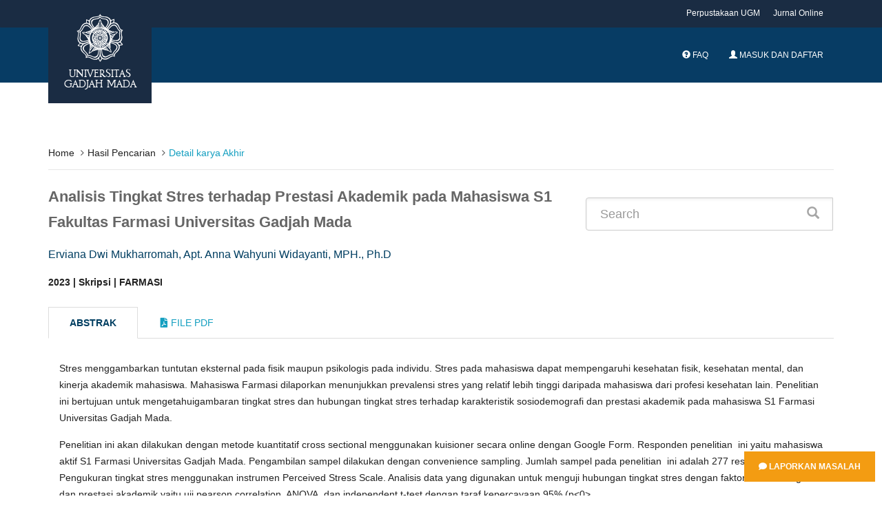

--- FILE ---
content_type: text/html; charset=UTF-8
request_url: https://etd.repository.ugm.ac.id/penelitian/detail/225417
body_size: 7511
content:
<!DOCTYPE html>
<!--[if IE 8]>         <html class="ie8"> <![endif]-->
<!--[if IE 9]>         <html class="ie9 gt-ie8"> <![endif]-->
<!--[if gt IE 9]><!--> 
<html class="gt-ie8 gt-ie9 not-ie"> <!--<![endif]-->
	<head>
				<title>Analisis Tingkat Stres terhadap Prestasi Akademik pada Mahasiswa S1 Fakultas Farmasi Universitas Gadjah Mada</title>
		<meta charset="UTF-8">
		<meta name="viewport" content="width=device-width, initial-scale=1, maximum-scale=1, user-scalable=no">
		<meta name="csrf-token" content=""/>
		<meta name="csrf-name" content="ci_csrf_token"/>
		<meta name="csrf-cookie" content="csrf_ugmfw_cookie"/>
		
		<meta name="keywords" content="mahasiswa, farmasi, stres, prestasi akademik">
		<meta name="description" content="Stres menggambarkan tuntutan eksternal pada fisik maupun psikologis pada individu. Stres pada mahasiswa dapat mempengaruhi kesehatan fisik, kesehatan mental, dan kinerja akademik mahasiswa. Mahasiswa Farmasi dilaporkan menunjukkan prevalensi stres yang relatif lebih tinggi daripada mahasiswa dari profesi kesehatan lain. Penelitian ini bertujuan untuk mengetahuigambaran tingkat stres dan hubungan tingkat stres terhadap karakteristik sosiodemografi dan prestasi akademik pada mahasiswa S1 Farmasi Universitas Gadjah Mada. Penelitian ini akan dilakukan dengan metode kuantitatif cross sectional menggunakan kuisioner secara online dengan Google Form. Responden penelitian  ini yaitu mahasiswa aktif S1 Farmasi Universitas Gadjah Mada. Pengambilan sampel dilakukan dengan convenience sampling. Jumlah sampel pada penelitian  ini adalah 277 responden. Pengukuran tingkat stres menggunakan instrumen Perceived Stress Scale. Analisis data yang digunakan untuk menguji hubungan tingkat stres dengan faktor sosiodemografi dan prestasi akademik yaitu uji pearson correlation, ANOVA, dan independent t-test dengan taraf kepercayaan 95% (pHasil analisis menunjukkan bahwa responden memiliki rata-rata tingkat stres sebesar 21±5,03. Variabel sosiodemografi memengaruhi tingkat stres secara signifikan yaitu pengalaman kegiatan non akademis (p=0,032). Terdapat hubungan antara tingkat stres dengan prestasi akademik pada mahasiswa S1 Farmasi Universitas Gadjah Mada. Dimana hubungan tingkat stres terhadap IPS (p=0,007) dan IPK (p=0,005). Hasil ini dapat menjadi rekomendasi untuk institusi pendidikan agar lebih memperhatikan stres yang dialami oleh mahasiswa sehingga akan diperoleh lulusan dengan kualitas hidup yang lebih baik

Stress describes the external demands on the physical and psychological on the individual. Stress on students can affect physical health, mental health, and student academic performance. Pharmacy students reported showing a relatively higher prevalence of stress than students from other health professions. This study aims to describe the level of stress and the relationship between stress levels and sociodemographic characteristics and academic achievement in Pharmacy undergraduate students at Gadjah Mada University. This research will be conducted using a cross-sectional quantitative method using an online questionnaire with Google Form. The respondents of this study were active undergraduate students of Pharmacy at Gadjah Mada University. Sampling was done by convenience sampling. The number of samples in this study were 277 respondents. Measurement of stress levels using the Perceived Stress Scale instrument. Data analysis used to test the relationship between stress levels and sociodemographic factors and academic achievement was the Pearson correlation test, ANOVA, and independent t-test with a 95% confidence level (pThe results of the analysis show that respondents have an average stress level is 21 ± 5.03. The sociodemographic factor that significantly influences stress levels is the experience of non-academic activities (p=0.032). There is a relationship between stress levels and academic achievement in Pharmacy undergraduate students at Gadjah Mada University. Where is the relationship between stress levels on social studies (p=0.007) and GPA (p=0.005). These results can be a recommendation for educational institutions to pay more attention to the stress experienced by students so that graduates with a better quality of life will be obtained.">
        <meta name="citation_title" content="Analisis Tingkat Stres terhadap Prestasi Akademik pada Mahasiswa S1 Fakultas Farmasi Universitas Gadjah Mada">
        <meta name="citation_author" content="Erviana Dwi Mukharromah">
        <!--  <meta name="citation_author" content="Apt. Anna Wahyuni Widayanti, MPH., Ph.D"> -->
        <meta name="citation_date" content="2023">
        <meta name ="citation_dissertation_institution" content="Universitas Gadjah Mada">
        
        <meta name="DC.title" content="Analisis Tingkat Stres terhadap Prestasi Akademik pada Mahasiswa S1 Fakultas Farmasi Universitas Gadjah Mada">
        <meta name="DC.creator" content="Erviana Dwi Mukharromah">
        <!-- <meta name="DC.creator" content="Apt. Anna Wahyuni Widayanti, MPH., Ph.D">  -->
        <meta name="DC.issued" content="2023">
        <meta name="DC.publisher" content="Universitas Gadjah Mada">
        <meta name="DC.description" content="Stres menggambarkan tuntutan eksternal pada fisik maupun psikologis pada individu. Stres pada mahasiswa dapat mempengaruhi kesehatan fisik, kesehatan mental, dan kinerja akademik mahasiswa. Mahasiswa Farmasi dilaporkan menunjukkan prevalensi stres yang relatif lebih tinggi daripada mahasiswa dari profesi kesehatan lain. Penelitian ini bertujuan untuk mengetahuigambaran tingkat stres dan hubungan tingkat stres terhadap karakteristik sosiodemografi dan prestasi akademik pada mahasiswa S1 Farmasi Universitas Gadjah Mada. Penelitian ini akan dilakukan dengan metode kuantitatif cross sectional menggunakan kuisioner secara online dengan Google Form. Responden penelitian  ini yaitu mahasiswa aktif S1 Farmasi Universitas Gadjah Mada. Pengambilan sampel dilakukan dengan convenience sampling. Jumlah sampel pada penelitian  ini adalah 277 responden. Pengukuran tingkat stres menggunakan instrumen Perceived Stress Scale. Analisis data yang digunakan untuk menguji hubungan tingkat stres dengan faktor sosiodemografi dan prestasi akademik yaitu uji pearson correlation, ANOVA, dan independent t-test dengan taraf kepercayaan 95% (pHasil analisis menunjukkan bahwa responden memiliki rata-rata tingkat stres sebesar 21±5,03. Variabel sosiodemografi memengaruhi tingkat stres secara signifikan yaitu pengalaman kegiatan non akademis (p=0,032). Terdapat hubungan antara tingkat stres dengan prestasi akademik pada mahasiswa S1 Farmasi Universitas Gadjah Mada. Dimana hubungan tingkat stres terhadap IPS (p=0,007) dan IPK (p=0,005). Hasil ini dapat menjadi rekomendasi untuk institusi pendidikan agar lebih memperhatikan stres yang dialami oleh mahasiswa sehingga akan diperoleh lulusan dengan kualitas hidup yang lebih baik

Stress describes the external demands on the physical and psychological on the individual. Stress on students can affect physical health, mental health, and student academic performance. Pharmacy students reported showing a relatively higher prevalence of stress than students from other health professions. This study aims to describe the level of stress and the relationship between stress levels and sociodemographic characteristics and academic achievement in Pharmacy undergraduate students at Gadjah Mada University. This research will be conducted using a cross-sectional quantitative method using an online questionnaire with Google Form. The respondents of this study were active undergraduate students of Pharmacy at Gadjah Mada University. Sampling was done by convenience sampling. The number of samples in this study were 277 respondents. Measurement of stress levels using the Perceived Stress Scale instrument. Data analysis used to test the relationship between stress levels and sociodemographic factors and academic achievement was the Pearson correlation test, ANOVA, and independent t-test with a 95% confidence level (pThe results of the analysis show that respondents have an average stress level is 21 ± 5.03. The sociodemographic factor that significantly influences stress levels is the experience of non-academic activities (p=0.032). There is a relationship between stress levels and academic achievement in Pharmacy undergraduate students at Gadjah Mada University. Where is the relationship between stress levels on social studies (p=0.007) and GPA (p=0.005). These results can be a recommendation for educational institutions to pay more attention to the stress experienced by students so that graduates with a better quality of life will be obtained.">
        
<!-- 		<link href="https://fonts.googleapis.com/css?family=Lora:400,400i,700|Montserrat:400,700|Open+Sans:400,400i,700,700i" rel="stylesheet"> -->
		<link rel="stylesheet" type="text/css" href="https://etd.repository.ugm.ac.id//ugmfw-assets/ugm-html/assets/css/style.css">
		<link rel="stylesheet" type="text/css" href="https://cdn.datatables.net/responsive/2.2.3/css/responsive.dataTables.min.css">
		<link rel="stylesheet" type="text/css" href="https://cdn.datatables.net/1.10.19/css/dataTables.bootstrap.min.css">
		<link rel="stylesheet" href="https://use.fontawesome.com/releases/v5.3.1/css/all.css" integrity="sha384-mzrmE5qonljUremFsqc01SB46JvROS7bZs3IO2EmfFsd15uHvIt+Y8vEf7N7fWAU" crossorigin="anonymous">
		<link rel="shortcut icon" type='image/x-icon' href="https://etd.repository.ugm.ac.id//ugmfw-assets/ugm-html/assets/images/ugm_favicon.png">
		<link href="https://cdnjs.cloudflare.com/ajax/libs/select2/4.0.6-rc.0/css/select2.min.css" rel="stylesheet" />
		<!-- custom css -->
			</head>
	<body>
		<div style="position:fixed; bottom:10px; right:0px;padding:10px;z-index:10000">
    	<a href="http://ugm.id/172" target="_blank" class="btn btn-warning"><i class="fa fa-comment"></i> Laporkan Masalah</a>
	</div>
		<header id="header" class="header-fancy">
			
			<!-- <header id="header"> -->
<nav class="navbar navbar-default topbar">
    <div class="container">
        <div class="header-nav">
            <button class="nav-more"><i class="ion ion-android-more-vertical"></i></button>
            <ul class="nav navbar-nav">
                <li><a href="http://lib.ugm.ac.id/" target="_blank">Perpustakaan UGM</a></li>
                <li><a href="http://ezproxy.ugm.ac.id/" target="_blank">Jurnal Online</a></li>
<!--                 <li><a href="http://ezproxy.ugm.ac.id/" target="_blank">Discovery Search</a></li> -->
            </ul>
        </div>
    </div>
</nav>
<div class="container">
    <div class="navbar-header">
        <a href="https://etd.repository.ugm.ac.id/" class="navbar-brand">
            <img src="https://etd.repository.ugm.ac.id//ugmfw-assets/ugm-html/assets/images/ugm_header.png" alt="Universitas Gadjah Mada" class="img-responsive">
            <span>Universitas Gadjah Mada</span>
        </a>
        <button type="button" class="navbar-toggle collapsed" data-toggle="collapse" data-target="#navbar" aria-expanded="false" aria-controls="navbar">
        <span class="sr-only">Toggle navigation</span>
        <span class="icon-bar"></span>
        <span class="icon-bar"></span>
        <span class="icon-bar"></span>
        </button>
    </div>
    <nav id="navbar" class="navbar navbar-collapse navbar-default collapse">
        <ul class="nav navbar-nav navbar-right">
            <li><a><span id="countdown" class="timer"></span></a></li>
            <li><a href="https://etd.repository.ugm.ac.id/home/faq"><span class="glyphicon glyphicon-question-sign
            "></span> FAQ</a></li>
                            <li><a href="https://etd.repository.ugm.ac.id/signin"><span class="glyphicon glyphicon-user"></span> Masuk dan Daftar</a></li>
                        </ul>
        </ul>
    </nav>
</div>
<!-- <div id="queue"></div> -->

<!--Start Show Session Expire Warning Popup here -->
    <div class="modal fade in" id="session-expire-warning-modal" aria-hidden="true" data-keyboard="false" tabindex="-1" role="dialog" aria-labelledby="myModalLabel">
        <div class="modal-backdrop" role="document">
            <div class="modal-content">

                <div class="modal-header">                 
                    <h4 class="modal-title">Notifikasi Sesi Pemakaian Komputer</h4>
                </div>

                <div class="modal-body">
                    Sesi Pemakaian Komputer Anda Segera Berakhir 5 Menit Lagi Secara System, Segera Persiapkan Anda.  Terima Kasih.
                </div>

                <div class="modal-footer">
                    <button id="btnSessionExpiredCancelled" type="button" class="btn btn-default" data-dismiss="modal"
                    style="padding: 6px 12px; margin-bottom: 0; font-size: 14px; font-weight: normal; border: 1px solid transparent;
                    border-radius: 4px; background-color: #428bca; color: #FFF;">OK Mengerti</button>
                </div>

            </div>

        </div>

    </div>
    <!--End Show Session Expire Warning Popup here -->

<!--InSystem Antrian  Javascript Code Akses Private IP-->
<!-- <div class="modal fade bs-example-modal-lg" id="modal-inactive" tabindex="-1" role="dialog" aria-labelledby="myModalLabelEmail"> -->
<!--     <div class="modal-dialog modal-lg" role="document"> -->
<!--         <div class="modal-content"> -->
<!--             <div class="modal-header"> -->
<!--                 <button type="button" class="close" data-dismiss="modal" aria-label="Close"><span aria-hidden="true">&times;</span></button> -->
<!--                 <h4 class="modal-title" id="myModalLabelEmail">Confirm</h4> -->
<!--             </div> -->
<!--             <div class="modal-body"> -->
<!--                 <div class="container-fluid"> -->
<!--                     <h2>Apakah Anda Masih Disitu?</h2> -->
<!--                 </div> -->
<!--             </div> -->
<!--             <div class="modal-footer"> -->
<!--                 <button type="button" class="btn btn-primary" data-dismiss="modal">ClickMe</button> -->
<!--             </div> -->
<!--         </div> -->
<!--     </div> -->
<!-- </div> -->
<style>
.modal-header {
    background-color: #003D62;
    color: #fff;
}
</style>

		</header>
		<!-- content start here -->
		<div id="body">
			<style> 
	.title{
		font-size:22px;
		font-weight:bold;
		color:#666
	}
</style>
<section id="newsfeed" class="section-page">
    <div class="container">
        <ul class="breadcrumb">
            <li><a href="https://etd.repository.ugm.ac.id/home">Home</a></li> 
            <li><a href="#" onclick="history.back()">Hasil Pencarian</a></li>
            <li class="active">Detail karya Akhir</li>
        </ul>
        <div class="row">
            <div class="col-lg-8">
                 
                <p class="title">
                Analisis Tingkat Stres terhadap Prestasi Akademik pada Mahasiswa S1 Fakultas Farmasi Universitas Gadjah Mada                </p>
                
                <p class="penulis">Erviana Dwi Mukharromah, Apt. Anna Wahyuni Widayanti, MPH., Ph.D</p>
                <strong class="detail-karya-akhir">2023 | Skripsi | FARMASI</strong>
            </div>
            
            <div class="col-lg-4">
                
                    <form class="form-inline" method="post" action="https://etd.repository.ugm.ac.id/home/pencarian" class="form-horizontal xhr dest_subcontent-element" autocomplete='off'>
                    <div class="input-group input-group-lg" style="width:100%; margin-top: 20px;">
                        <input type="text" name="keyword" class="form-control" placeholder="Search">
                        <span class="input-group-btn">
                            <button class="btn btn-primary" type="button"><i class="glyphicon glyphicon-search"></i> </button>
                        </span>
                    </div>
                </form>
                
            </div>
        </div>        
        <br>
        <div class="row opac-tab">
            <div class="col-lg-12">
            
                <div>
                    <!-- Nav tabs -->
                    <ul class="nav nav-tabs" role="tablist">
                        <li role="presentation" class="active">
                            <a href="#abstrak" aria-controls="home" role="tab" data-toggle="tab">Abstrak</a>
                        </li>
                        <li role="presentation">
                            <a href="#filepdf" aria-controls="profile" role="tab" data-toggle="tab"> <i class="fa fa-file-pdf-o"></i> File Pdf</a>
                        </li>
                    </ul>
                    <!-- Tab panes -->

                    <div class="tab-content">
                        <div role="tabpanel" class="tab-pane active" id="abstrak">
                            <div class="panel">
                                <div class="panel-body">
                                	
                                    <p class="abstrak">
                                    <p>Stres menggambarkan tuntutan eksternal pada fisik maupun psikologis pada individu. Stres pada mahasiswa dapat mempengaruhi kesehatan fisik, kesehatan mental, dan kinerja akademik mahasiswa. Mahasiswa Farmasi dilaporkan menunjukkan prevalensi stres yang relatif lebih tinggi daripada mahasiswa dari profesi kesehatan lain. Penelitian ini bertujuan untuk mengetahuigambaran tingkat stres dan hubungan tingkat stres terhadap karakteristik sosiodemografi dan prestasi akademik pada mahasiswa S1 Farmasi Universitas Gadjah Mada. </p><p>Penelitian ini akan dilakukan dengan metode kuantitatif cross sectional menggunakan kuisioner secara online dengan Google Form. Responden penelitian  ini yaitu mahasiswa aktif S1 Farmasi Universitas Gadjah Mada. Pengambilan sampel dilakukan dengan convenience sampling. Jumlah sampel pada penelitian  ini adalah 277 responden. Pengukuran tingkat stres menggunakan instrumen Perceived Stress Scale. Analisis data yang digunakan untuk menguji hubungan tingkat stres dengan faktor sosiodemografi dan prestasi akademik yaitu uji pearson correlation, ANOVA, dan independent t-test dengan taraf kepercayaan 95% (p<0><p>Hasil analisis menunjukkan bahwa responden memiliki rata-rata tingkat stres sebesar 21±5,03. Variabel sosiodemografi memengaruhi tingkat stres secara signifikan yaitu pengalaman kegiatan non akademis (p=0,032). Terdapat hubungan antara tingkat stres dengan prestasi akademik pada mahasiswa S1 Farmasi Universitas Gadjah Mada. Dimana hubungan tingkat stres terhadap IPS (p=0,007) dan IPK (p=0,005). Hasil ini dapat menjadi rekomendasi untuk institusi pendidikan agar lebih memperhatikan stres yang dialami oleh mahasiswa sehingga akan diperoleh lulusan dengan kualitas hidup yang lebih baik</p>                                    </p>
                                    <p class="abstrak"><i><p><i>Stress describes the external demands on the physical and psychological on the individual. Stress on students can affect physical health, mental health, and student academic performance. Pharmacy students reported showing a relatively higher prevalence of stress than students from other health professions. This study aims to describe the level of stress and the relationship between stress levels and sociodemographic characteristics and academic achievement in Pharmacy undergraduate students at Gadjah Mada University. This research will be conducted using a cross-sectional quantitative method using an online questionnaire with Google Form. The respondents of this study were active undergraduate students of Pharmacy at Gadjah Mada University. </i></p><p><i>Sampling was done by convenience sampling. The number of samples in this study were 277 respondents. Measurement of stress levels using the Perceived Stress Scale instrument. Data analysis used to test the relationship between stress levels and sociodemographic factors and academic achievement was the Pearson correlation test, ANOVA, and independent t-test with a 95% confidence level (p<0></p><p><i>The results of the analysis show that respondents have an average stress level is 21 ± 5.03. The sociodemographic factor that significantly influences stress levels is the experience of non-academic activities (p=0.032). There is a relationship between stress levels and academic achievement in Pharmacy undergraduate students at Gadjah Mada University. Where is the relationship between stress levels on social studies (p=0.007) and GPA (p=0.005). These results can be a recommendation for educational institutions to pay more attention to the stress experienced by students so that graduates with a better quality of life will be obtained.</i></p></i></p>
                                    
                                    <p class="keyword">
					                    <strong><i>Kata Kunci : mahasiswa, farmasi, stres, prestasi akademik</i></strong>
					                </p>
                                </div>
                            </div>
                        </div>
                          
                        <div role="tabpanel" class="tab-pane" id="filepdf">
                            <div class="panel">
                            <div class="panel-body">    
                             <div class="col-lg-12">
                             
                            </div>
                            <ol class="category">
                                                        <!-- IDE.Yarray(4) {
  [0]=>
  array(10) {
    ["rank"]=>
    NULL
    ["FILE_ID"]=>
    string(7) "1203802"
    ["FILE_PEN_ID"]=>
    string(6) "225417"
    ["FILE_NAME"]=>
    string(27) "S1-2023-438748-abstract.pdf"
    ["FILE_DIR"]=>
    string(22) "/potongan/2023/438748/"
    ["FILE_STATUS_ID"]=>
    string(1) "1"
    ["FILE_STATUS_NAME"]=>
    string(4) "Baik"
    ["FILE_TYPE_ID"]=>
    string(1) "2"
    ["FILE_TYPE_NAME"]=>
    string(11) "Bab/ Bagian"
    ["JENIS_AKSES"]=>
    string(1) "2"
  }
  [1]=>
  array(10) {
    ["rank"]=>
    NULL
    ["FILE_ID"]=>
    string(7) "1203805"
    ["FILE_PEN_ID"]=>
    string(6) "225417"
    ["FILE_NAME"]=>
    string(31) "S1-2023-438748-bibliography.pdf"
    ["FILE_DIR"]=>
    string(22) "/potongan/2023/438748/"
    ["FILE_STATUS_ID"]=>
    string(1) "1"
    ["FILE_STATUS_NAME"]=>
    string(4) "Baik"
    ["FILE_TYPE_ID"]=>
    string(1) "2"
    ["FILE_TYPE_NAME"]=>
    string(11) "Bab/ Bagian"
    ["JENIS_AKSES"]=>
    string(1) "2"
  }
  [2]=>
  array(10) {
    ["rank"]=>
    NULL
    ["FILE_ID"]=>
    string(7) "1203803"
    ["FILE_PEN_ID"]=>
    string(6) "225417"
    ["FILE_NAME"]=>
    string(33) "S1-2023-438748-tableofcontent.pdf"
    ["FILE_DIR"]=>
    string(22) "/potongan/2023/438748/"
    ["FILE_STATUS_ID"]=>
    string(1) "1"
    ["FILE_STATUS_NAME"]=>
    string(4) "Baik"
    ["FILE_TYPE_ID"]=>
    string(1) "2"
    ["FILE_TYPE_NAME"]=>
    string(11) "Bab/ Bagian"
    ["JENIS_AKSES"]=>
    string(1) "2"
  }
  [3]=>
  array(10) {
    ["rank"]=>
    NULL
    ["FILE_ID"]=>
    string(7) "1206368"
    ["FILE_PEN_ID"]=>
    string(6) "225417"
    ["FILE_NAME"]=>
    string(24) "S1-2023-438748-title.pdf"
    ["FILE_DIR"]=>
    string(22) "/potongan/2023/438748/"
    ["FILE_STATUS_ID"]=>
    string(1) "1"
    ["FILE_STATUS_NAME"]=>
    string(4) "Baik"
    ["FILE_TYPE_ID"]=>
    string(1) "2"
    ["FILE_TYPE_NAME"]=>
    string(11) "Bab/ Bagian"
    ["JENIS_AKSES"]=>
    string(1) "2"
  }
}
--><!-- IDE.Y/media/psdistorage//potongan/2023/438748/S1-2023-438748-abstract.pdf--><li>S1-2023-438748-abstract.pdf
                             <a style="text-decoration:none; color:black;" id="view_btn_file_karya1" href="https://etd.repository.ugm.ac.id/ugmfw-assets/pdfjs/web/viewer.html?file=https://etd.repository.ugm.ac.id/home/detail_pencarian_downloadfiles/1203802"
                             class="view_btn"><i class="fa fa-search fa-1.5x" aria-hidden="true"></i>
                             </a>
                        	 &nbsp;	 
                        	 <a target="_blank" href="https://etd.repository.ugm.ac.id/home/detail_pencarian_downloadfiles/1203802"
                             data-download-hahahaha= "Analisis Tingkat Stres terhadap Prestasi Akademik pada Mahasiswa S1 Fakultas Farmasi Universitas Gadjah Mada-Erviana Dwi Mukharromah-2023-S1-2023-438748-abstract.pdf"
                             style=""><i class="fa fa-download fa-1.5x" aria-hidden="true"></i>
                             </a><!-- IDE.Y/media/psdistorage//potongan/2023/438748/S1-2023-438748-bibliography.pdf--><li>S1-2023-438748-bibliography.pdf
                             <a style="text-decoration:none; color:black;" id="view_btn_file_karya2" href="https://etd.repository.ugm.ac.id/ugmfw-assets/pdfjs/web/viewer.html?file=https://etd.repository.ugm.ac.id/home/detail_pencarian_downloadfiles/1203805"
                             class="view_btn"><i class="fa fa-search fa-1.5x" aria-hidden="true"></i>
                             </a>
                        	 &nbsp;	 
                        	 <a target="_blank" href="https://etd.repository.ugm.ac.id/home/detail_pencarian_downloadfiles/1203805"
                             data-download-hahahaha= "Analisis Tingkat Stres terhadap Prestasi Akademik pada Mahasiswa S1 Fakultas Farmasi Universitas Gadjah Mada-Erviana Dwi Mukharromah-2023-S1-2023-438748-bibliography.pdf"
                             style=""><i class="fa fa-download fa-1.5x" aria-hidden="true"></i>
                             </a><!-- IDE.Y/media/psdistorage//potongan/2023/438748/S1-2023-438748-tableofcontent.pdf--><li>S1-2023-438748-tableofcontent.pdf
                             <a style="text-decoration:none; color:black;" id="view_btn_file_karya3" href="https://etd.repository.ugm.ac.id/ugmfw-assets/pdfjs/web/viewer.html?file=https://etd.repository.ugm.ac.id/home/detail_pencarian_downloadfiles/1203803"
                             class="view_btn"><i class="fa fa-search fa-1.5x" aria-hidden="true"></i>
                             </a>
                        	 &nbsp;	 
                        	 <a target="_blank" href="https://etd.repository.ugm.ac.id/home/detail_pencarian_downloadfiles/1203803"
                             data-download-hahahaha= "Analisis Tingkat Stres terhadap Prestasi Akademik pada Mahasiswa S1 Fakultas Farmasi Universitas Gadjah Mada-Erviana Dwi Mukharromah-2023-S1-2023-438748-tableofcontent.pdf"
                             style=""><i class="fa fa-download fa-1.5x" aria-hidden="true"></i>
                             </a><!-- IDE.Y/media/psdistorage//potongan/2023/438748/S1-2023-438748-title.pdf--><li>S1-2023-438748-title.pdf
                             <a style="text-decoration:none; color:black;" id="view_btn_file_karya4" href="https://etd.repository.ugm.ac.id/ugmfw-assets/pdfjs/web/viewer.html?file=https://etd.repository.ugm.ac.id/home/detail_pencarian_downloadfiles/1206368"
                             class="view_btn"><i class="fa fa-search fa-1.5x" aria-hidden="true"></i>
                             </a>
                        	 &nbsp;	 
                        	 <a target="_blank" href="https://etd.repository.ugm.ac.id/home/detail_pencarian_downloadfiles/1206368"
                             data-download-hahahaha= "Analisis Tingkat Stres terhadap Prestasi Akademik pada Mahasiswa S1 Fakultas Farmasi Universitas Gadjah Mada-Erviana Dwi Mukharromah-2023-S1-2023-438748-title.pdf"
                             style=""><i class="fa fa-download fa-1.5x" aria-hidden="true"></i>
                             </a>                                      
                            </ol>
                            
	                          	<div class="col-lg-12">	                             
	                             <iframe id="pdf_reviewer" src="" allowfullscreen webkitallowfullscreen style="border:0px;width:100%;min-height:500px"></iframe>		
	                            </div>                           
                                </div>
                            </div>
                        </div>
                    </div>
                </div>
            </div>
           
             <!-- Side Bar Hiden-->
             <!--
            <div class="col-lg-4">
                <div class="row">
                    <div class="col-lg-6">
                        <img src="https://etd.repository.ugm.ac.id//ugmfw-assets/images/pdf.png" alt="" class="img-rounded img-responsive" width="150" height="150">
                    </div>
                    <div class="col-lg-6 text-center">
                        <h2>Dokumen</h2>
                    </div>
                </div>
                <ul class="list-group">
                    <li class="list-group-item">Cras justo odio</li>
                    <li class="list-group-item">Dapibus ac facilisis in</li>
                    <li class="list-group-item">Morbi leo risus</li>
                    <li class="list-group-item">Porta ac consectetur ac</li>
                    <li class="list-group-item">Vestibulum at eros</li>
                </ul>
            </div>-->
            <!-- Side Bar Hiden-->
            
            
        </div>
    </div>

</section>
<style type="text/css">
.opac-content {
margin-top: 40px;
}
.opac-content p {
font-size: 18px;
}
p.penulis {
font-size: 16px;
color: #003E61;
}
p.keyword {
font-size: 14px;
}
.abstrak {
margin-top: 30px;

}
p.abstrak {
text-indent: 4em;
text-align: justify;
margin-top: 10px;
}
}
.nav-tabs > li.active > a, .nav-tabs > li.active > a:hover, .nav-tabs > li.active > a:focus{
color: #073C64;
font-weight: bold;
}
.nav-tabs > li.active > a{
color: #003E61;
font-weight: bold;
}
</style>
<script type="text/javascript" src="https://etd.repository.ugm.ac.id/ugmfw-assets/opac_home/jquery.min.js"></script>
<script src="https://etd.repository.ugm.ac.id/ugmfw-assets/pdfjs/pdf.worker.js"></script>
<script>
$('[data-toggle="tabajax"]').click(function(e) {
    var $this = $(this),
        loadurl = $this.attr('href'),
        targ = $this.attr('data-target');

    $.get(loadurl, function(data) {
        $(targ).html(data);
    });

    $this.tab('show');
    return false;
});
</script>
<!--menampilkan  pdf file By Dedy P FISIPOL UGM -->
<script>
    $(document).ready(function(){
    	$("#pdf_reviewer").css('min-height','0px');
    	$("#pdf_reviewer").css('height','0px'); 
        $('.view_btn').click(function(e){
        	$("#pdf_reviewer").css('min-height','800px');                 	
        	$("#pdf_reviewer").prop('src',$(this).attr('href'));        	
        	return false;
        });
        
        $(document.head).append('<meta name="keywords" content="mahasiswa, farmasi, stres, prestasi akademik">')
        $(document.head).append('<meta name="citation_title" content="Analisis Tingkat Stres terhadap Prestasi Akademik pada Mahasiswa S1 Fakultas Farmasi Universitas Gadjah Mada">')
        $(document.head).append('<meta name="citation_author" content="Erviana Dwi Mukharromah">')
        $(document.head).append('<meta name="citation_date" content="2023">')
        $(document.head).append('<meta name="citation_dissertation_institution" content="Universitas Gadjah Mada">')
        $(document.head).append('<meta name="DC.title" content="Analisis Tingkat Stres terhadap Prestasi Akademik pada Mahasiswa S1 Fakultas Farmasi Universitas Gadjah Mada">')
        $(document.head).append('<meta name="DC.creator" content="Erviana Dwi Mukharromah">')
        $(document.head).append('<meta name="DC.issued" content="2023">')
        $(document.head).append('<meta name="DC.publisher" content="Universitas Gadjah Mada">')

        console.log(document.head)
});

</script>		</div>
		<footer id="footer">
			<div class="footer-body">
				<div class="container">
					<div class="row">
						<div class="col-md-4 col-sm-5 footer-brand-wrapper">
							<a href="#" class="footer-brand"><img src="https://etd.repository.ugm.ac.id//ugmfw-assets/ugm-html/assets/images/ugm_footer.png" alt="Universitas Gadjah Mada"></a>
							<address>
								<strong>Perpustakaan Universitas Gadjah Mada</strong><br>
								Bulaksumur, Kotak POS 16, Yogyakarta, 55281<br>
								<span class="glyphicon glyphicon-earphone"></span> Telepon: <a href="#">(0274) 513163, 6492641, 6492642, 6492643, 6492632, 6492633, 6492155</a><br>
								<span class="fa fa-fax"></span> Faks: <a href="tel:+62-274-513163">(0274) 513163</a><br>
								<span class="glyphicon glyphicon-envelope"></span> E-mail: <a href="emailto:info@ugm.ac.id"> library@ugm.ac.id</a>
							</address>
						</div>
						<div class="col-md-8 col-sm-7 footer-menu-wrapper">
							<div class="row">
								<div class="col-md-4 col-sm-6 widget">
									<div class="widget-header">
										<h3 class="widget-title">LAYANAN</h3>
									</div>
									<div class="menu-footer">
										<ul class="menu">
											<li><a href="http://lib.ugm.ac.id/ind/?page_id=22">Jam Pelayanan</a></li>
											<li><a href="http://lib.ugm.ac.id/ind/?page_id=36">Keanggotaan</a></li>
											<li><a href="http://lib.ugm.ac.id/ind/?page_id=32">Sirkulasi</a></li>
											<li><a href="http://lib.ugm.ac.id/ind/?page_id=82">Layanan Referensi dan Terbitan Berkala</a></li>
											<li><a href="http://lib.ugm.ac.id/ind/?page_id=94">Layanan Academic Resources Center (ETD & KKI)</a></li>
											<li><a href="http://lib.ugm.ac.id/ind/?page_id=97">Koleksi Hatta dan Koleksi Langka</a></li>
											<li><a href="http://lib.ugm.ac.id/ind/?page_id=102">Windows of the World</a></li>
										</ul>
									</div>
								</div>
								<div class="col-md-4 col-sm-6 widget">
									<div class="widget-header">
										<h3 class="widget-title">E-Resources</h3>
									</div>
									<div class="menu-footer">
										<ul class="menu">
											<li><a href="http://lib.ugm.ac.id/ind/?page_id=185">Sumber Internal</a></li>
											<li><a href="http://lib.ugm.ac.id/ind/?page_id=109">Katalog Jurnal Online Terpadu</a></li>
											<li><a href="http://lib.ugm.ac.id/ind/?page_id=194">Database, Jurnal, dan Buku Elektronik Online</a></li>
											<li><a href="http://lib.ugm.ac.id/ind/?page_id=199">Buku Elektronik</a></li>
											<li><a href="http://lib.ugm.ac.id/ind/?page_id=206">Trial Akses</a></li>
										</ul>
									</div>
								</div>
								<div class="col-md-4 col-sm-6 widget">
									<div class="widget-header">
										<h3 class="widget-title">Quick Access</h3>
									</div>
									<div class="menu-footer">
										<ul class="menu">
											<li><a href="https://unggah.etd.ugm.ac.id/">Unggah Mandiri UGM</a></li>
											<li><a href="https://aimos.ugm.ac.id/">AIMOS</a></li>
											<li><a href="http://lib.ugm.ac.id/ind/?page_id=1498">Akses E-Journal</a></li>
											<li><a href="http://lib.ugm.ac.id/ind/?page_id=248">Skripsi, Tesis, dan Disertasi</a></li>
											<li><a href="https://jurnal.ugm.ac.id/">Jurnal Online UGM</a></li>
											<li><a href="http://i-lib.ugm.ac.id/">Back Issue Jurnal UGM</a></li>
											<li><a href="http://langka.lib.ugm.ac.id/">Koleksi Langka</a></li>
											<li><a href="http://lib.ugm.ac.id/ind/?page_id=257">Katalog Online</a></li>
											<li><a href="http://repository.ugm.ac.id/">Repository UGM</a></li>
										</ul>
									</div>
								</div>
							</div>
						</div>
					</div>
				</div>
			</div>
			<div class="footer-copyright">
				<div class="container">
					<div class="row">
						<div class="col-md-3 col-sm-4"><p class="copyright">&copy; 2018 Universitas Gadjah Mada</p></div>
						<div class="col-md-9 col-sm-8">
							<p class="site-menu text-right">
								<a href="#">Aturan Penggunaan</a>
								<a href="#">Peta Situs</a>
								<a href="#">Kontak</a>
							</p>
						</div>
					</div>
				</div>
			</div>
		</footer>
		<div id="switcher"></div>
		<script type="text/javascript" src="https://code.jquery.com/jquery-3.3.1.js"></script>
		<script type="text/javascript" src="https://etd.repository.ugm.ac.id//ugmfw-assets/ugm-html/assets/js/bootstrap.min.js"></script>
		<script type="text/javascript" src="https://etd.repository.ugm.ac.id//ugmfw-assets/ugm-html/assets/js/slick.min.js"></script>
		<script type="text/javascript" src="https://etd.repository.ugm.ac.id//ugmfw-assets/ugm-html/assets/js/jquery.pin.min.js"></script>
		<script type="text/javascript" src="https://etd.repository.ugm.ac.id//ugmfw-assets/ugm-html/assets/js/jquery.nav.js"></script>
		<script type="text/javascript" src="https://etd.repository.ugm.ac.id//ugmfw-assets/ugm-html/assets/js/jquery.matchHeight-min.js"></script>
		<script type="text/javascript" src="https://etd.repository.ugm.ac.id//ugmfw-assets/ugm-html/assets/js/apps.js"></script>
		<script type="text/javascript" src="https://cdn.datatables.net/1.10.19/js/jquery.dataTables.min.js"></script>
		<script type="text/javascript" src="https://cdn.datatables.net/1.10.19/js/dataTables.bootstrap.min.js"></script>
		
		<script src="https://cdnjs.cloudflare.com/ajax/libs/select2/4.0.6-rc.0/js/select2.min.js"></script>
		<!-- custom js -->
				<div id="fb-root"></div>
		<script>(function(d, s, id) {
		var js, fjs = d.getElementsByTagName(s)[0];
		if (d.getElementById(id)) return;
		js = d.createElement(s); js.id = id;
		js.src = "//connect.facebook.net/id_ID/sdk.js#xfbml=1&version=v2.8";
		fjs.parentNode.insertBefore(js, fjs);
		}(document, 'script', 'facebook-jssdk'));</script>
		<script type="text/javascript">
			// rename myToken as you like
		    window.ugmfw_csrf =  {"csrfToken":null};
		</script>
		<!-- Global site tag (gtag.js) - Google Analytics -->
		<script async src="https://www.googletagmanager.com/gtag/js?id=UA-19343927-13"></script>
		<script>
		  window.dataLayer = window.dataLayer || [];
		  function gtag(){dataLayer.push(arguments);}
		  gtag('js', new Date());
		
		  gtag('config', 'UA-19343927-13');
		</script>
				    

	</body>
</html>